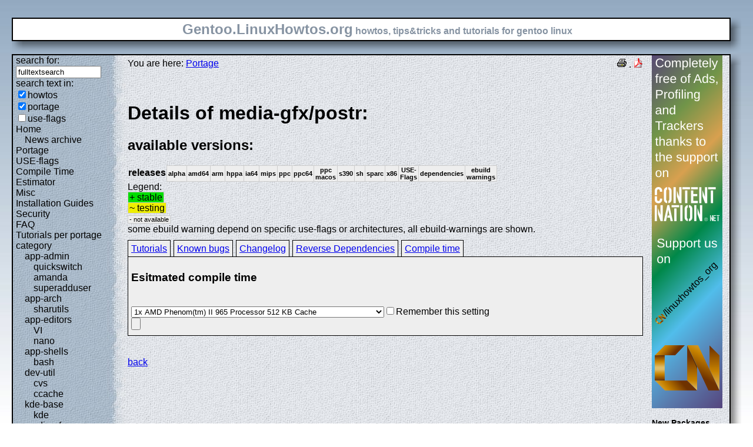

--- FILE ---
content_type: text/html; charset=UTF-8
request_url: https://gentoo.linuxhowtos.org/portage/media-gfx/postr?show=compiletime
body_size: 9554
content:
<?xml version="1.0" encoding="UTF-8"?><!DOCTYPE html    PUBLIC "-//W3C//DTD XHTML 1.1//EN"
        "http://www.w3.org/TR/xhtml11/DTD/xhtml11.dtd">
<html xmlns="http://www.w3.org/1999/xhtml" xml:lang="en">
<head>  <meta http-equiv="content-language" content="en" />  <meta name="language" content="english, en" />  <meta name="generator" content="LeopardCMS Content Management System (www.LeopardCMS.com)" />  <meta name="robots" content="index,follow" />  <meta name="revisit-after" content="7 days" />  <link rel="alternate" type="application/rss+xml" title="RSS-Newsfeed" href="//gentoo.linuxhowtos.org/news.rss" />
  <link rel="alternate" type="application/rdf+xml" title="RDF-Newsfeed" href="//gentoo.linuxhowtos.org/news.rdf" />
  <link rel="alternate" type="application/atom+xml" title="Atom-Newsfeed" href="//gentoo.linuxhowtos.org/news.xml" />
  <title>Gentoo Linux Howtos: Portage -&gt; Browse Portage</title>  <style type="text/css" title="normalStyle">  @import "/css/blue.css";  @import "/css/nonie.css";      /*.shadb { width:100%; }*/      .firefox { position:absolute; right:45px; top:6px; z-index:10;}    .invisible { display:none; }  .sep { display:none; }  .portageavail { width:1%; border-collapse:collapse;}  .portageavail td,.portageavail th { text-align:center;}  .na,.hide,.hide2 { background-color:#EEE; font-size:70%;}  .in { background-color:#EE0; }  .st { background-color:#0D0; }  .na, .in,.st,.hide,.hide2 {border:1px solid #CCC; padding-left:2px; padding-right:2px;}  #otherlhto { font-size:0.8em; }  .content textarea { width:90%;}  .tiny { display:none; }  #portsel { margin-top:15px; }  #portsel .n { display:inline;padding:5px;margin-right:5px; border:1px solid #000; background-color:#EEE; border-bottom:0px; height:20px;}  #portageinfo {border:1px solid #000; margin-top:4px; background-color:#EEE; padding-bottom:10px; padding:5px;}/*  .bugzilla td ,.bugzilla th { border-left:0px; }*/  </style>    <script type="text/javascript" src="https://static.linuxhowtos.org/js/resize.js"></script>
  </head><body>  <div><img src="/data/bluefade2.jpg" alt="" id="background"/></div>  <div class="invisible"><a href="#contentlink" title="jump to the content">jump to the content</a></div>  <div id="main">    <div class="inner">      <table summary="logo elements">        <tr><td class="bd" id="logo" colspan="2" rowspan="2"><span id="logotext">Gentoo.LinuxHowtos.org</span> howtos, tips&amp;tricks and tutorials for gentoo linux</td><td class="shadt"><img src="/data/shadow-tr.png" alt="" /></td></tr>        <tr><td class="shadr"><img src="/data/blank.gif" width="18" height="1" alt="" /></td></tr>        <tr><td class="shadl"><img src="/data/shadow-bl.png" width="18" alt=""/></td><td class="shadb"><img src="/data/blank.gif" height="18" alt="" /></td><td class="shadimg"><img src="/data/border-rb.png" height="18" width="18" alt="" /></td></tr></table>    </div>    <div class="inner">      <table summary="main layout table">        <tr>	  <td class="bd" id="mc" colspan="2" rowspan="2">	  <table summary="content">	  <tr><td id="leftcontent">	  <div class="tiny">from small one page howto to huge articles all in one place</div>	      <form method="post" action="/search/"><div><input type="hidden" name="content" value="-99" />
<label for="fulltextsearch">search for: <br /></label><input type="text" name="query" id="fulltextsearch" size="16" value="fulltextsearch" />
<br />search text in:<br />
<input type="checkbox" id="searchtype1" name="searchtype1" checked="checked" /><label for="searchtype1">howtos</label><br /><input type="checkbox" id="searchtype2" name="searchtype2" checked="checked" /><label for="searchtype2">portage</label><br /><input type="checkbox" id="searchtype3" name="searchtype3" /><label for="searchtype3">use-flags</label></div></form>
              <ul id="menu"><li><a href="/Home/" >Home</a><ul id="smenu1t1"><li><a href="/Newsarchive/" >News archive</a></li></ul></li><li><a href="/portage/" >Portage</a></li><li><a href="/useflags/" >USE-flags</a></li><li><a href="/compiletimeestimator/" >Compile Time Estimator</a></li><li><a href="/Misc/" >Misc</a></li><li><a href="/Installation Guides/" >Installation Guides</a></li><li><a href="/Security/" >Security</a></li><li><a href="/faq/" >FAQ</a></li><li><a href="/Tutorials per portage category/" >Tutorials per portage category</a><ul id="smenu1t10"><li><a href="/app-admin/" >app-admin</a><ul id="smenu2t11"><li><a href="/quickswitch/" >quickswitch</a></li><li><a href="/amanda/" >amanda</a></li><li><a href="/superadduser/" >superadduser</a></li></ul></li><li><a href="/app-arch/" >app-arch</a><ul id="smenu2t15"><li><a href="/sharutils/" >sharutils</a></li></ul></li><li><a href="/app-editors/" >app-editors</a><ul id="smenu2t17"><li><a href="/VI/" >VI</a></li><li><a href="/nano/" >nano</a></li></ul></li><li><a href="/app-shells/" >app-shells</a><ul id="smenu2t20"><li><a href="/bash/" >bash</a></li></ul></li><li><a href="/devutil/" >dev-util</a><ul id="smenu2t22"><li><a href="/cvs/" >cvs</a></li><li><a href="/ccache/" >ccache</a></li></ul></li><li><a href="/kde-base/" >kde-base</a><ul id="smenu2t25"><li><a href="/kde/" >kde</a></li></ul></li><li><a href="/media-gfx/" >media-gfx</a><ul id="smenu2t27"><li><a href="/gimp/" >gimp</a></li></ul></li><li><a href="/net-fs/" >net-fs</a><ul id="smenu2t29"><li><a href="/samba/" >samba</a></li></ul></li><li><a href="/net-misc/" >net-misc</a><ul id="smenu2t31"><li><a href="/openssh/" >openssh</a></li><li><a href="/ntp/" >ntp</a></li><li><a href="/unison/" >unison</a></li><li><a href="/openvpn/" >openvpn</a></li></ul></li><li><a href="/sys-devel/" >sys-devel</a><ul id="smenu2t36"><li><a href="/make/" >make</a></li></ul></li></ul></li><li><a href="/Links/" >Links</a></li><li><a href="/TipsTricks/" >Tips&amp;Tricks</a></li><li><a href="/Help out/" >Help out</a></li><li><a href="/Sitemap/" >Sitemap</a></li><li><a href="/imprint/" >imprint</a></li></ul>              <br /><br />	      <div id="otherlhto">                Other .linuxhowtos.org sites:                <a href="//www.linuxhowtos.org">www.linuxhowtos.org</a><br />
                <a href="//toolsntoys.linuxhowtos.org">toolsntoys.linuxhowtos.org</a><br />
              </div><br />              <br /><br />              Last additions:<br />              <div class="leftpopup"><a href="/kde/makexlisten.htm" tabindex="0">How to make X listen on port 6000</a><div><p>How to make X listen on port 6000</p><span>words:</span><p>34</p><span>views:</span><p>83001</p><span>userrating:</span><p>average rating: 1.2 (52 votes) (1=very good 6=terrible)</p></div></div><hr />May, 25th 2007:<div class="infopopup"><div><span>Words</span><p>496</p></div><a href="/Newsarchive/adblocker.htm" tabindex="1">why adblockers are bad</a></div><hr />April, 26th 2007:<div class="infopopup"><div><span>Words</span><p>77</p></div><a href="/Newsarchive/translation.htm" tabindex="2">Website translation planned</a></div><hr />Apr, 10th. 2007:<div class="infopopup"><div><span>Words</span><p>63</p></div><a href="/Newsarchive/genlop.htm" tabindex="3">Compile Time Estimator integrated into genlop</a></div><hr />            </td>	    <td class="content" id="content">              <!--messages-->              <div class="pdf"><a href="?print=107" title="Druckversion" tabindex="4"><img src="/data/printer.gif" width="16" height="16" alt="Druckversion" /></a>
 . <a href="/portage/browseportage.pdf" title="pdf version"><img src="/data/pdf.png" alt="pdf icon" /></a></div>              You are here: <a href="/portage/">Portage</a><br /><br />              <a id="contentlink" />              <div class="portage"><br /><h1>Details of media-gfx/postr:</h1>
<h2>available versions:</h2>
<table class="portageavail"><tr><th>releases</th><th class="na">alpha</th><th class="na">amd64</th><th class="na">arm</th><th class="na">hppa</th><th class="na">ia64</th><th class="na">mips</th><th class="na">ppc</th><th class="na">ppc64</th><th class="na">ppc macos</th><th class="na">s390</th><th class="na">sh</th><th class="na">sparc</th><th class="na">x86</th><th class="na">USE-Flags</th><th class="na">dependencies</th><th class="na">ebuild warnings</th></tr>
</table>Legend:<br /><span class="st">+ stable</span><br /><span class="in">~ testing</span><br /><span class="na">- not available</span><br />some ebuild warning depend on specific use-flags or architectures, all ebuild-warnings are shown.<br /><div id="portsel"><div class="n"><a href="/portage/media-gfx/postr?show=tutorials">Tutorials</a></div><div class="n"><a href="/portage/media-gfx/postr?show=knownbugs">Known bugs</a></div><div class="n"><a href="/portage/media-gfx/postr?show=changelog">Changelog</a></div><div class="n"><a href="/portage/media-gfx/postr?show=revdep">Reverse Dependencies</a></div><div class="n"><a href="/portage/media-gfx/postr?show=compiletime">Compile time</a></div><div id="portageinfo"><h3>Esitmated compile time</h3><br /><form action="/portage/media-gfx/postr" method="get"><div><input type="hidden" name="sessionid" value="43B0BD893EBB3262" /><input type="hidden" name="show" value="compiletime" /><input type="hidden" name="portagecat" value="media-gfx/postr" /><select name="cpuid"><option value="100">1x AMD Phenom(tm) II 965 Processor 512 KB Cache</option>
<option value="97">1x Intel(R) Core(TM) i5 CPU         750  @ 2.67GHz 8192 KB Cache</option>
<option value="80">1x Intel(R) Core(TM)2 Duo CPU     E6550  @ 2.33GHz 4096 KB Cache</option>
<option value="107">1x Intel(R) Core(TM) i5-2400 CPU @ 3.10GHz 6144 KB Cache</option>
<option value="55">1x Genuine Intel(R) CPU           T6600  @ 2.40GHz 4048 KB Cache</option>
<option value="70">1x Intel(R) Core(TM)2 Quad CPU    Q6600  @ 2.40GH  4096 KB Cache</option>
<option value="87">2x Intel(R) Core(TM)2 Duo CPU     T9500  @ 2.60GHz 6144 KB Cache</option>
<option value="106">1x AMD Athlon(tm) II X3 450 Processor 512 KB Cache</option>
<option value="111">1x AMD Ryzen 7 1700X Eight-Core Processor 512KB Cache</option>
<option value="81">1x AMD Athlon(tm) 64 X2 Dual Core Processor 5000+ 512 KB Cache</option>
<option value="86">1x AMD Phenom(tm) 9550 Quad-Core Processor 512KB Cache</option>
<option value="89">1x AMD Phenom(tm) 9850 Quad-Core Processor 512KB Cache</option>
<option value="8">1x Intel(R) Core(TM)2 CPU         T7600  @ 2.33GHz 4096 KB Cache</option>
<option value="59">1x Intel(R) Core(TM)2 CPU         T6700  @ 2.66GHz 4096 KB Cache</option>
<option value="15">2x Intel(R) Xeon(R) CPU            5140  @ 2.33GHz 4096 KB Cache</option>
<option value="92">2x Intel(R) Core(TM)2 Duo CPU     T8300  @ 2.40GHz 3072 KB Cache</option>
<option value="102">1x Intel(R) Xeon(R) CPU           E5530  @ 2.40GHz 8192 KB Cache</option>
<option value="66">1x AMD Athlon(tm) 64 X2 Dual Core Processor 6000+ 1024 KB Cache</option>
<option value="83">1x Intel(R) Pentium(R) Dual  CPU  T2330  @ 1.60GHz 1024 KB Cache</option>
<option value="53">1x Intel(R) Pentium(R) 4 CPU 3.00GHz 512 KB Cache</option>
<option value="63">1x Intel(R) Core(TM)2 CPU          6600  @ 2.40GHz 4048 KB Cache</option>
<option value="71">1x AMD Athlon(tm) 64 X2 Dual Core Processor TK-53 256 KB Cache</option>
<option value="103">1x AMD Athlon(tm) 64 X2 Dual Core Processor 5200+ 1024 KB Cache</option>
<option value="3">2x Intel(R) Xeon(TM) CPU 3.20GHz 2048 KB Cache</option>
<option value="49">1x Genuine Intel(R) CPU           T2050  @ 1.60GHz 2048 KB Cache</option>
<option value="68">1x Intel(R) Core(TM)2 CPU         T7700  @ 2.40GHz 4096 KB Cache</option>
<option value="77">1x Intel(R) Core(TM)2 Quad CPU           @ 2.40GHz  4096 KB Cache</option>
<option value="104">1x Pentium(R) Dual-Core  CPU      E6500  @ 2.93GHz 2048 KB Cache</option>
<option value="30">1x Intel(R) Pentium(R) M processor 2.00GHz 2048KB Cache</option>
<option value="33">1x Intel(R) Core(TM)2 CPU          6300  @ 1.86GHz 2048 KB Cache</option>
<option value="48">1x Genuine Intel(R) CPU           T2500  @ 2.00GHz 2048 KB Cache</option>
<option value="42">1x AMD Athlon(tm) 64 X2 Dual Core Processor 4400+ 1024 KB Cache</option>
<option value="113">1x Intel(R) Core(TM) i7-6700K CPU @ 4.00GHz 8192 KB Cache</option>
<option value="74">1x Intel(R) Core(TM)2 Duo CPU     T7100  @ 1.80GHz 2048 KB Cache</option>
<option value="61">1x Intel(R) Pentium(R) D  CPU 2.66GHz 1024 KB Cache</option>
<option value="58">1x AMD Turion(tm) 64 X2 Mobile Technology TL-50 256KB Cache</option>
<option value="101">1x Intel(R) Pentium(R) Dual  CPU  E2140  @ 1.60GHz 1024 KB Cache</option>
<option value="2">1x Intel(R) Xeon(TM) CPU 3.20GHz 2048 KB Cache</option>
<option value="39">1x AMD Athlon(tm) 64 X2 Dual Core Processor 4200+ 512 KB Cache</option>
<option value="76">1x Intel(R) Pentium(R) M processor 2.13GHz 4096 KB Cache</option>
<option value="82">1x Intel(R) Core(TM)2 CPU          T7300  @ 2.00GHz 4096 KB Cache</option>
<option value="65">1x Intel(R) Pentium(R) 4 CPU 2.60GHz 512 KB Cache</option>
<option value="78">1x Intel(R) Pentium(R) 4 CPU 2.93GH 1024 KB Cache</option>
<option value="18">1x AMD Athlon(tm) 64 Processor 3700+ 1024 KB Cache</option>
<option value="73">1x Intel(R) Core(TM)2 CPU          6600  @ 2.40GHz 4096 KB Cache</option>
<option value="51">1x Intel(R) Pentium(R) 4 CPU 3.20GHz 1024 KB Cache</option>
<option value="94">2x Intel(R) Xeon(TM) CPU 3.60GHz 1024 KB Cache</option>
<option value="34">1x Genuine Intel(R) CPU           T2250  @ 1.73GHz 2048 KB Cache</option>
<option value="60">1x Intel(R) Pentium(R) 4 CPU 2.80GHz 1024 KB Cache</option>
<option value="67">1x Intel(R) Core(TM)2 CPU         T7200  @ 2.00GHz 4096 KB Cache</option>
<option value="28">1x AMD Athlon(tm) 64 X2 Dual Core Processor 3800+ 512 KB Cache</option>
<option value="69">1x Intel(R) Pentium(R) 4 CPU 3.20GHz 2048 KB Cache</option>
<option value="112">1x Intel(R) Core(TM) i7-8700K CPU @ 3.70GHz 12288 KB Cache</option>
<option value="46">1x Genuine Intel(R) CPU           T2300  @ 1.66GHz 2048 KB Cache</option>
<option value="13">1x AMD Athlon(tm) 64 Processor 3000+ 512 KB Cache</option>
<option value="20">1x Intel(R) Core(TM)2 CPU          T6300  @ 1.86GHz 2048 KB Cache</option>
<option value="75">1x AMD Sempron(tm) Processor 3300+ 128KB Cache</option>
<option value="109">1x Intel(R) Core(TM)2 Duo CPU     P8600  @ 2.40GHz 3072 KB Cache</option>
<option value="31">1x AMD Athlon(tm) 64 X2 Dual Core Processor 4600+ 512 KB Cache</option>
<option value="37">1x AMD Sempron(tm) Processor 2800+ 256KB Cache</option>
<option value="25">1x AMD Athlon(tm) 64 Processor 3500 512 KB Cache</option>
<option value="35">1x Intel(R) Pentium(R) 4 CPU 2.40GHz 512 KB Cache</option>
<option value="32">1x AMD Athlon(tm) 64 Processor 3200+ 512 KB Cache</option>
<option value="79">1x Intel(R) Celeron(R) M processor          220  @ 1.20GHz 512KB Cache</option>
<option value="95">1x Genuine Intel(R) CPU           T2400  @ 1.83GHz 2048 KB Cache</option>
<option value="14">2x AMD Athlon(tm) MP 1800+ 256 KB Cache</option>
<option value="62">1x AMD Athlon(tm) XP 2800+ 512 KB Cache</option>
<option value="21">1x Intel(R) Pentium(R) M processor 1.50GHz 1024 KB Cache</option>
<option value="44">1x Intel(R) Pentium(R) M processor 1.86GHz 2048 KB Cache</option>
<option value="26">1x AMD Opteron(tm) Processor 240 1024 KB Cache</option>
<option value="41">2x AMD Athlon(tm) MP 2400+ 256 KB Cache</option>
<option value="4">1x Athlon XP 2500+</option>
<option value="114">1x Intel(R) Core(TM) i5-6440HQ CPU @ 2.60GHz 6144 KB Cache</option>
<option value="24">1x AMD Opteron(tm) Processor 144 1024 KB Cache</option>
<option value="108">1x Pentium(R) Dual-Core CPU       T4200  @ 2.00GHz 1024 KB Cache</option>
<option value="23">1x Intel(R) Pentium(R) M processor 1.60GHz 1024 KB Cache</option>
<option value="7">1x Intel(R) Pentium(R) 4 CPU 3.20GHz 512 KB Cache</option>
<option value="99">1x AMD Sempron(tm) Processor 2800+ 128 KB Cache</option>
<option value="98">1x Intel(R) Pentium(R) 4 CPU 2.60GHz 512 KB Cache</option>
<option value="40">1x AMD Athlon(tm) XP 1700 512 KB Cache</option>
<option value="45">1x Intel(R) Pentium(R) M processor 1.73GHz 2048 KB Cache</option>
<option value="12">1x mobile AMD Athlon(tm) XP2400+ 512 KB Cache</option>
<option value="88">1x AMD Athlon(tm) 64 Processor 3400+ 512 KB Cache</option>
<option value="91">1x Intel(R) Celeron(R) M processor          900MHz 512 KB Cache</option>
<option value="1">1x Intel(R) Pentium(R) 4 CPU 2.80GHz 512 KB Cache</option>
<option value="110">1x Intel(R) Core(TM) i7-3770K CPU @ 3.50GHz 8192 KB Cache</option>
<option value="38">1x Intel(R) Pentium(R) M processor 1.60GHz 2048 KB Cache</option>
<option value="50">1x Athlon(TM) XP 2500+</option>
<option value="72">1x Intel(R) Celeron(R) CPU 2.00GHz 128KB Cache</option>
<option value="54">1x Intel(R) Pentium(R) 4 CPU 1.70GHz 256 KB Cache</option>
<option value="11">1x Intel(R) Pentium(R) 4 CPU 2.66GHz 512 KB Cache</option>
<option value="84">1x Intel(R) Pentium(R) 4 CPU 3.00GHz 1024 KB Cache</option>
<option value="29">1x AMD Athlon(tm) XP 1800+ 256KB Cache</option>
<option value="16">1x Intel(R) Pentium(R) M processor 1.60GHz 4096 KB Cache</option>
<option value="85">1x Intel(R) Pentium(R) M processor 1.70GHz 2048 KB Cache</option>
<option value="90">1x AMD Sempron(tm) Processor 3000+ 128KB Cache</option>
<option value="52">1x AMD Athlon(tm) Processor 256KB Cache</option>
<option value="27">1x AMD Duron(tm) processor 64 KB Cache</option>
<option value="57">1x AMD Turion(tm) 64 X2 Mobile Technology TL-50 256KB Cache</option>
<option value="93">1x 7447A, altivec supported 1333MHz 512 KB Cache</option>
<option value="22">1x Pentium III (Coppermine) 256 KB Cache</option>
<option value="19">1x VIA Esther processor 1200MHz 128 KB Cache</option>
<option value="43">1x Intel(R) Pentium(R) M processor 1400MHz 1024 KB Cache</option>
<option value="64">1x AMD Turion(tm) 64 X2 Mobile Technology TL-50 256KB Cache</option>
<option value="56">1x Intel(R) Celeron(R) M processor         1.50GHz 1024KB Cache</option>
<option value="5">2x Pentium II (Deschutes) 512 KB Cache</option>
<option value="36">1x AMD Athlon(tm) Processor 256 KB Cache</option>
<option value="10">1x Pentium III (Coppermine) 497.925 MHz 512 KB Cache</option>
<option value="105">1x Intel(R) Atom(TM) CPU N270   @ 1.60GHz 512 KB Cache</option>
<option value="17">1x Pentium III (Katmai) 512 KB Cache</option>
<option value="9">1x Pentium II (Deschutes) 333.378 MHz 512 KB Cache</option>
<option value="47">1x Pentium II (Deschutes) 512 KB Cache</option>
<option value="6">1x Pentium II (Klamath) 512 KB Cache</option>
</select><input type="checkbox" name="remember" />Remember this setting<br /><input type="submit" /></div></form></div></div><br /><br /></div><a href="/portage/">back</a>              <br /><br /><br /><br />	    </td>	    <td id="rightcontent">                                                                                                  <a href="https://www.contentnation.net/linuxhowtos_org"><img src="/images/cn.png" width="120" height="600" alt="Support us on Content Nation" /></a>
<!--	      <div class="otherads">Other free services</div>              <div class="adbox"><a href="http://tourl.org">toURL.org</a><br />Shorten long<br />URLs to short<br />links like<br />http://tourl.org/2<br />
              <span class="blink"><a href="http://tourl.org">tourl.org</a></span><br /></div>
	      <div class="sep">.</div>              <div class="adbox"><a href="http://www.reversednslookup.org">Reverse DNS lookup</a><br />Find out which hostname(s)<br />resolve to a<br />given IP or other hostnames for the server<br />
              <span class="blink"><a href="http://www.reversednslookup.org">www.reversednslookup.org</a></span><br /></div>-->
	      <h3>New Packages</h3>	      - as <a href="/ebuilds.rdf" title="rdf newsfeed"><img src="/data/rdf.png" alt="rdf newsfeed" /></a><br />              - as <a href="/ebuilds.rss" title="rss newsfeed"><img src="/data/rss.png" alt="rss newsfeed" /></a><br />              - as <a href="/ebuilds.xml" title="Atom newsfeed"><img src="/data/atom.png" alt="Atom newsfeed" /></a><br />	      <strong>2026-01-29</strong><br />
<div class="portagepopup"><a href="/portage/app-text/aspell">aspell - 0.60.8.2</a><div><span>Ebuild name:</span><p>app-text/aspell-0.60.8.2</p><span>Description</span><p>Free and Open Source spell checker designed to replace Ispell</p><span>Added to portage</span><p>2026-01-29</p></div></div>
<div class="portagepopup"><a href="/portage/net-dns/avahi">avahi - 0.9_rc3</a><div><span>Ebuild name:</span><p>net-dns/avahi-0.9_rc3</p><span>Description</span><p>System which facilitates service discovery on a local network</p><span>Added to portage</span><p>2026-01-29</p></div></div>
<div class="portagepopup"><a href="/portage/app-backup/bareos">bareos - 25.0.1</a><div><span>Ebuild name:</span><p>app-backup/bareos-25.0.1</p><span>Description</span><p>Featureful client/server network backup suite</p><span>Added to portage</span><p>2026-01-29</p></div></div>
<div class="portagepopup"><a href="/portage/dev-python/bareos">bareos - 25.0.1</a><div><span>Ebuild name:</span><p>dev-python/bareos-25.0.1</p><span>Description</span><p>python bindings for bareos network backup suite</p><span>Added to portage</span><p>2026-01-29</p></div></div>
<div class="portagepopup"><a href="/portage/games-server/bedrock-server">bedrock-server - 1.21.132.3</a><div><span>Ebuild name:</span><p>games-server/bedrock-server-1.21.132.3</p><span>Description</span><p>The official bedrock (non-java) based server for the sandbox</p><span>Added to portage</span><p>2026-01-29</p></div></div>
<div class="portagepopup"><a href="/portage/app-backup/borgmatic">borgmatic - 2.1.1</a><div><span>Ebuild name:</span><p>app-backup/borgmatic-2.1.1</p><span>Description</span><p>Automatically create, prune and verify backups with borgbackup</p><span>Added to portage</span><p>2026-01-29</p></div></div>
<div class="portagepopup"><a href="/portage/dev-python/confuse">confuse - 2.2.0</a><div><span>Ebuild name:</span><p>dev-python/confuse-2.2.0</p><span>Description</span><p>Confuse is a configuration library for Python that uses YAML</p><span>Added to portage</span><p>2026-01-29</p></div></div>
<div class="portagepopup"><a href="/portage/x11-misc/dunst">dunst - 1.13.1</a><div><span>Ebuild name:</span><p>x11-misc/dunst-1.13.1</p><span>Description</span><p>Lightweight replacement for common notification daemons</p><span>Added to portage</span><p>2026-01-29</p></div></div>
<div class="portagepopup"><a href="/portage/games-sports/dustrac">dustrac - 2.2.0</a><div><span>Ebuild name:</span><p>games-sports/dustrac-2.2.0</p><span>Description</span><p>Tile-based, cross-platform 2D racing game</p><span>Added to portage</span><p>2026-01-29</p></div></div>
<div class="portagepopup"><a href="/portage/app-emulation/faudio">faudio - 26.01</a><div><span>Ebuild name:</span><p>app-emulation/faudio-26.01</p><span>Description</span><p>Accuracy-focused XAudio reimplementation for open platforms</p><span>Added to portage</span><p>2026-01-29</p></div></div>
<div class="portagepopup"><a href="/portage/www-client/firefox">firefox - 147.0.2</a><div><span>Ebuild name:</span><p>www-client/firefox-147.0.2</p><span>Description</span><p>Firefox Web Browser</p><span>Added to portage</span><p>2026-01-29</p></div></div>
<div class="portagepopup"><a href="/portage/dev-python/hypothesis">hypothesis - 6.151.3</a><div><span>Ebuild name:</span><p>dev-python/hypothesis-6.151.3</p><span>Description</span><p>A library for property based testing</p><span>Added to portage</span><p>2026-01-29</p></div></div>
<div class="portagepopup"><a href="/portage/dev-libs/intel-vc-intrinsics">intel-vc-intrinsics - 0.24.3</a><div><span>Ebuild name:</span><p>dev-libs/intel-vc-intrinsics-0.24.3</p><span>Description</span><p>A set of new intrinsics on top of core LLVM IR instructions</p><span>Added to portage</span><p>2026-01-29</p></div></div>
<div class="portagepopup"><a href="/portage/dev-java/openjdk-bin">openjdk-bin - 21.0.10_p7</a><div><span>Ebuild name:</span><p>dev-java/openjdk-bin-21.0.10_p7</p><span>Description</span><p>Prebuilt Java JDK binaries provided by Eclipse Temurin</p><span>Added to portage</span><p>2026-01-29</p></div></div>
<div class="portagepopup"><a href="/portage/dev-java/openjdk-bin">openjdk-bin - 26_beta32</a><div><span>Ebuild name:</span><p>dev-java/openjdk-bin-26_beta32</p><span>Description</span><p>Prebuilt Java JDK binaries provided by Eclipse Temurin</p><span>Added to portage</span><p>2026-01-29</p></div></div>
<div class="portagepopup"><a href="/portage/dev-java/openjdk-bin">openjdk-bin - 27_alpha6</a><div><span>Ebuild name:</span><p>dev-java/openjdk-bin-27_alpha6</p><span>Description</span><p>Prebuilt Java JDK binaries provided by Eclipse Temurin</p><span>Added to portage</span><p>2026-01-29</p></div></div>
<div class="portagepopup"><a href="/portage/games-simulation/openrct2">openrct2 - 0.4.30</a><div><span>Ebuild name:</span><p>games-simulation/openrct2-0.4.30</p><span>Description</span><p>An open source re-implementation of Chris Sawyer's RollerCoaster T</p><span>Added to portage</span><p>2026-01-29</p></div></div>
<div class="portagepopup"><a href="/portage/app-emacs/osm">osm - 2.2</a><div><span>Ebuild name:</span><p>app-emacs/osm-2.2</p><span>Description</span><p>OpenStreetMap tile-based viewer for GNU Emacs</p><span>Added to portage</span><p>2026-01-29</p></div></div>
<div class="portagepopup"><a href="/portage/app-emacs/osm">osm - 9999</a><div><span>Ebuild name:</span><p>app-emacs/osm-9999</p><span>Description</span><p>OpenStreetMap tile-based viewer for GNU Emacs</p><span>Added to portage</span><p>2026-01-29</p></div></div>
<div class="portagepopup"><a href="/portage/media-sound/picard">picard - 3.0.0_alpha1</a><div><span>Ebuild name:</span><p>media-sound/picard-3.0.0_alpha1</p><span>Description</span><p>Cross-platform music tagger</p><span>Added to portage</span><p>2026-01-29</p></div></div>
<div class="portagepopup"><a href="/portage/sys-apps/qdirstat">qdirstat - 2.0</a><div><span>Ebuild name:</span><p>sys-apps/qdirstat-2.0</p><span>Description</span><p>Qt-based directory statistics</p><span>Added to portage</span><p>2026-01-29</p></div></div>
<div class="portagepopup"><a href="/portage/app-benchmarks/stress-ng">stress-ng - 0.20.00</a><div><span>Ebuild name:</span><p>app-benchmarks/stress-ng-0.20.00</p><span>Description</span><p>Stress test for a computer system with various selectable ways</p><span>Added to portage</span><p>2026-01-29</p></div></div>
<div class="portagepopup"><a href="/portage/app-misc/tmuxp">tmuxp - 1.64.0</a><div><span>Ebuild name:</span><p>app-misc/tmuxp-1.64.0</p><span>Description</span><p>tmux session manager. built on libtmux</p><span>Added to portage</span><p>2026-01-29</p></div></div>
<div class="portagepopup"><a href="/portage/www-servers/tomcat">tomcat - 10.1.52</a><div><span>Ebuild name:</span><p>www-servers/tomcat-10.1.52</p><span>Description</span><p>Tomcat Servlet-6.0/JSP-3.1/EL-5.0/WebSocket-2.1/JASPIC-3.0 Container</p><span>Added to portage</span><p>2026-01-29</p></div></div>
<div class="portagepopup"><a href="/portage/net-analyzer/ttl">ttl - 0.15.2</a><div><span>Ebuild name:</span><p>net-analyzer/ttl-0.15.2</p><span>Description</span><p>Modern traceroute/mtr-style TUI with hop stats and optional ASN/geo enrichm</p><span>Added to portage</span><p>2026-01-29</p></div></div>
<div class="portagepopup"><a href="/portage/dev-python/xarray">xarray - 2026.1.0</a><div><span>Ebuild name:</span><p>dev-python/xarray-2026.1.0</p><span>Description</span><p>N-D labeled arrays and datasets in Python</p><span>Added to portage</span><p>2026-01-29</p></div></div>
<strong>2026-01-28</strong><br />
<div class="portagepopup"><a href="/portage/dev-ruby/actioncable">actioncable - 8.1.2</a><div><span>Ebuild name:</span><p>dev-ruby/actioncable-8.1.2</p><span>Description</span><p>Integrated WebSockets for Rails</p><span>Added to portage</span><p>2026-01-28</p></div></div>
<div class="portagepopup"><a href="/portage/dev-ruby/actionmailbox">actionmailbox - 8.1.2</a><div><span>Ebuild name:</span><p>dev-ruby/actionmailbox-8.1.2</p><span>Description</span><p>Framework for designing email-service layers</p><span>Added to portage</span><p>2026-01-28</p></div></div>
<div class="portagepopup"><a href="/portage/dev-ruby/actionmailer">actionmailer - 8.1.2</a><div><span>Ebuild name:</span><p>dev-ruby/actionmailer-8.1.2</p><span>Description</span><p>Framework for designing email-service layers</p><span>Added to portage</span><p>2026-01-28</p></div></div>
<div class="portagepopup"><a href="/portage/dev-ruby/actiontext">actiontext - 8.1.2</a><div><span>Ebuild name:</span><p>dev-ruby/actiontext-8.1.2</p><span>Description</span><p>Edit and display rich text in Rails applications</p><span>Added to portage</span><p>2026-01-28</p></div></div>
<div class="portagepopup"><a href="/portage/dev-ruby/activestorage">activestorage - 8.1.2</a><div><span>Ebuild name:</span><p>dev-ruby/activestorage-8.1.2</p><span>Description</span><p>Attach cloud and local files in Rails applications</p><span>Added to portage</span><p>2026-01-28</p></div></div>
<div class="portagepopup"><a href="/portage/app-admin/awscli">awscli - 1.44.26</a><div><span>Ebuild name:</span><p>app-admin/awscli-1.44.26</p><span>Description</span><p>Universal Command Line Environment for AWS</p><span>Added to portage</span><p>2026-01-28</p></div></div>
<div class="portagepopup"><a href="/portage/net-p2p/biglybt">biglybt - 4.0.0.0</a><div><span>Ebuild name:</span><p>net-p2p/biglybt-4.0.0.0</p><span>Description</span><p>Feature-filled Bittorrent client based on Azureus</p><span>Added to portage</span><p>2026-01-28</p></div></div>
<div class="portagepopup"><a href="/portage/dev-python/boto3">boto3 - 1.42.36</a><div><span>Ebuild name:</span><p>dev-python/boto3-1.42.36</p><span>Description</span><p>The AWS SDK for Python</p><span>Added to portage</span><p>2026-01-28</p></div></div>
<div class="portagepopup"><a href="/portage/dev-python/botocore">botocore - 1.42.36</a><div><span>Ebuild name:</span><p>dev-python/botocore-1.42.36</p><span>Description</span><p>Low-level, data-driven core of boto 3</p><span>Added to portage</span><p>2026-01-28</p></div></div>
<div class="portagepopup"><a href="/portage/dev-python/cachetools">cachetools - 6.2.6</a><div><span>Ebuild name:</span><p>dev-python/cachetools-6.2.6</p><span>Description</span><p>Extensible memoizing collections and decorators</p><span>Added to portage</span><p>2026-01-28</p></div></div>
<div class="portagepopup"><a href="/portage/sci-ml/caffe2">caffe2 - 2.10.0-r1</a><div><span>Ebuild name:</span><p>sci-ml/caffe2-2.10.0-r1</p><span>Description</span><p>A deep learning framework</p><span>Added to portage</span><p>2026-01-28</p></div></div>
<div class="portagepopup"><a href="/portage/dev-util/claude-code">claude-code - 2.1.20-r1</a><div><span>Ebuild name:</span><p>dev-util/claude-code-2.1.20-r1</p><span>Description</span><p>Claude Code - an agentic coding tool by Anthropic</p><span>Added to portage</span><p>2026-01-28</p></div></div>
<div class="portagepopup"><a href="/portage/dev-python/cmd2">cmd2 - 3.1.2</a><div><span>Ebuild name:</span><p>dev-python/cmd2-3.1.2</p><span>Description</span><p>Extra features for standard library's cmd module</p><span>Added to portage</span><p>2026-01-28</p></div></div>
<div class="portagepopup"><a href="/portage/dev-java/commons-text">commons-text - 1.15.0</a><div><span>Ebuild name:</span><p>dev-java/commons-text-1.15.0</p><span>Description</span><p>Apache Commons Text is a library focused on algorithms working on stri</p><span>Added to portage</span><p>2026-01-28</p></div></div>
<div class="portagepopup"><a href="/portage/dev-python/cryptography">cryptography - 46.0.4</a><div><span>Ebuild name:</span><p>dev-python/cryptography-46.0.4</p><span>Description</span><p>Library providing cryptographic recipes and primitives</p><span>Added to portage</span><p>2026-01-28</p></div></div>
<div class="portagepopup"><a href="/portage/app-text/feathernotes">feathernotes - 1.4.0</a><div><span>Ebuild name:</span><p>app-text/feathernotes-1.4.0</p><span>Description</span><p>Lightweight Qt Notes-Manager for Linux</p><span>Added to portage</span><p>2026-01-28</p></div></div>
<div class="portagepopup"><a href="/portage/www-client/firefox-bin">firefox-bin - 147.0.2</a><div><span>Ebuild name:</span><p>www-client/firefox-bin-147.0.2</p><span>Description</span><p>Firefox Web Browser</p><span>Added to portage</span><p>2026-01-28</p></div></div>
<div class="portagepopup"><a href="/portage/app-crypt/freepg">freepg - 2.5.17</a><div><span>Ebuild name:</span><p>app-crypt/freepg-2.5.17</p><span>Description</span><p>Cross-distro GnuPG fork focused on OpenPGP compliance</p><span>Added to portage</span><p>2026-01-28</p></div></div>
<div class="portagepopup"><a href="/portage/app-misc/freewvs">freewvs - 0.1.5</a><div><span>Ebuild name:</span><p>app-misc/freewvs-0.1.5</p><span>Description</span><p>Scans filesystem for known vulnerable web applications</p><span>Added to portage</span><p>2026-01-28</p></div></div>
<div class="portagepopup"><a href="/portage/media-video/haruna">haruna - 1.7.1</a><div><span>Ebuild name:</span><p>media-video/haruna-1.7.1</p><span>Description</span><p>Video player built with Qt/QML and libmpv</p><span>Added to portage</span><p>2026-01-28</p></div></div>
<div class="portagepopup"><a href="/portage/sys-apps/intune-portal">intune-portal - 1.2511.11</a><div><span>Ebuild name:</span><p>sys-apps/intune-portal-1.2511.11</p><span>Description</span><p>Microsoft Intune Company Portal to access a corporate environment</p><span>Added to portage</span><p>2026-01-28</p></div></div>
<div class="portagepopup"><a href="/portage/sys-libs/libnbd">libnbd - 1.24.0-r1</a><div><span>Ebuild name:</span><p>sys-libs/libnbd-1.24.0-r1</p><span>Description</span><p>NBD client library in userspace</p><span>Added to portage</span><p>2026-01-28</p></div></div>
<div class="portagepopup"><a href="/portage/sys-auth/libnss-mysql">libnss-mysql - 1.7.1-r1</a><div><span>Ebuild name:</span><p>sys-auth/libnss-mysql-1.7.1-r1</p><span>Description</span><p>NSS MySQL Library</p><span>Added to portage</span><p>2026-01-28</p></div></div>
<div class="portagepopup"><a href="/portage/dev-vcs/mergiraf">mergiraf - 0.16.3</a><div><span>Ebuild name:</span><p>dev-vcs/mergiraf-0.16.3</p><span>Description</span><p>Syntax-aware git merge driver</p><span>Added to portage</span><p>2026-01-28</p></div></div>
<div class="portagepopup"><a href="/portage/dev-db/mongodb-compass-bin">mongodb-compass-bin - 1.49.1</a><div><span>Ebuild name:</span><p>dev-db/mongodb-compass-bin-1.49.1</p><span>Description</span><p>GUI for MongoDB</p><span>Added to portage</span><p>2026-01-28</p></div></div>
<div class="portagepopup"><a href="/portage/kde-plasma/plasma-keyboard">plasma-keyboard - 6.5.91</a><div><span>Ebuild name:</span><p>kde-plasma/plasma-keyboard-6.5.91</p><span>Description</span><p>Virtual keyboard based on Qt Virtual Keyboard</p><span>Added to portage</span><p>2026-01-28</p></div></div>
<div class="portagepopup"><a href="/portage/dev-qt/qt-creator">qt-creator - 18.0.2</a><div><span>Ebuild name:</span><p>dev-qt/qt-creator-18.0.2</p><span>Description</span><p>Lightweight IDE for C++/QML development centering around Qt</p><span>Added to portage</span><p>2026-01-28</p></div></div>
<div class="portagepopup"><a href="/portage/dev-qt/qt-docs">qt-docs - 6.10.2_p202601261212</a><div><span>Ebuild name:</span><p>dev-qt/qt-docs-6.10.2_p202601261212</p><span>Description</span><p>Qt6 documentation and examples for Qt Creator and other tools</p><span>Added to portage</span><p>2026-01-28</p></div></div>
<div class="portagepopup"><a href="/portage/dev-qt/qt3d">qt3d - 6.10.2</a><div><span>Ebuild name:</span><p>dev-qt/qt3d-6.10.2</p><span>Description</span><p>3D rendering module for the Qt6 framework</p><span>Added to portage</span><p>2026-01-28</p></div></div>
<div class="portagepopup"><a href="/portage/dev-qt/qt5compat">qt5compat - 6.10.2</a><div><span>Ebuild name:</span><p>dev-qt/qt5compat-6.10.2</p><span>Description</span><p>Qt module containing the unsupported Qt 5 APIs</p><span>Added to portage</span><p>2026-01-28</p></div></div>
<div class="portagepopup"><a href="/portage/dev-qt/qtbase">qtbase - 6.10.2</a><div><span>Ebuild name:</span><p>dev-qt/qtbase-6.10.2</p><span>Description</span><p>Cross-platform application development framework</p><span>Added to portage</span><p>2026-01-28</p></div></div>
<div class="portagepopup"><a href="/portage/dev-qt/qtcharts">qtcharts - 6.10.2</a><div><span>Ebuild name:</span><p>dev-qt/qtcharts-6.10.2</p><span>Description</span><p>Chart component library for the Qt6 framework</p><span>Added to portage</span><p>2026-01-28</p></div></div>
<div class="portagepopup"><a href="/portage/dev-qt/qtconnectivity">qtconnectivity - 6.10.2</a><div><span>Ebuild name:</span><p>dev-qt/qtconnectivity-6.10.2</p><span>Description</span><p>Bluetooth and NFC support library for the Qt6 framework</p><span>Added to portage</span><p>2026-01-28</p></div></div>
<div class="portagepopup"><a href="/portage/dev-qt/qtdeclarative">qtdeclarative - 6.10.2</a><div><span>Ebuild name:</span><p>dev-qt/qtdeclarative-6.10.2</p><span>Description</span><p>Qt Declarative (Quick 2)</p><span>Added to portage</span><p>2026-01-28</p></div></div>
<div class="portagepopup"><a href="/portage/dev-qt/qtgraphs">qtgraphs - 6.10.2</a><div><span>Ebuild name:</span><p>dev-qt/qtgraphs-6.10.2</p><span>Description</span><p>Graphs component library for the Qt6 framework</p><span>Added to portage</span><p>2026-01-28</p></div></div>
<div class="portagepopup"><a href="/portage/dev-qt/qthttpserver">qthttpserver - 6.10.2</a><div><span>Ebuild name:</span><p>dev-qt/qthttpserver-6.10.2</p><span>Description</span><p>HTTP server functionality for the Qt6 framework</p><span>Added to portage</span><p>2026-01-28</p></div></div>
<div class="portagepopup"><a href="/portage/dev-qt/qtimageformats">qtimageformats - 6.10.2</a><div><span>Ebuild name:</span><p>dev-qt/qtimageformats-6.10.2</p><span>Description</span><p>Additional format plugins for the Qt image I/O system</p><span>Added to portage</span><p>2026-01-28</p></div></div>
<div class="portagepopup"><a href="/portage/dev-qt/qtlanguageserver">qtlanguageserver - 6.10.2</a><div><span>Ebuild name:</span><p>dev-qt/qtlanguageserver-6.10.2</p><span>Description</span><p>Implementation of the Language Server Protocol for Qt</p><span>Added to portage</span><p>2026-01-28</p></div></div>
<div class="portagepopup"><a href="/portage/dev-qt/qtlocation">qtlocation - 6.10.2</a><div><span>Ebuild name:</span><p>dev-qt/qtlocation-6.10.2</p><span>Description</span><p>Location (places, maps, navigation) library for the Qt6 framework</p><span>Added to portage</span><p>2026-01-28</p></div></div>
<div class="portagepopup"><a href="/portage/dev-qt/qtmultimedia">qtmultimedia - 6.10.2</a><div><span>Ebuild name:</span><p>dev-qt/qtmultimedia-6.10.2</p><span>Description</span><p>Multimedia (audio, video, radio, camera) library for the Qt6 framework</p><span>Added to portage</span><p>2026-01-28</p></div></div>
<div class="portagepopup"><a href="/portage/dev-qt/qtnetworkauth">qtnetworkauth - 6.10.2</a><div><span>Ebuild name:</span><p>dev-qt/qtnetworkauth-6.10.2</p><span>Description</span><p>Network authorization library for the Qt6 framework</p><span>Added to portage</span><p>2026-01-28</p></div></div>
<div class="portagepopup"><a href="/portage/dev-qt/qtpositioning">qtpositioning - 6.10.2</a><div><span>Ebuild name:</span><p>dev-qt/qtpositioning-6.10.2</p><span>Description</span><p>Physical position determination library for the Qt6 framework</p><span>Added to portage</span><p>2026-01-28</p></div></div>
<div class="portagepopup"><a href="/portage/dev-qt/qtquick3d">qtquick3d - 6.10.2</a><div><span>Ebuild name:</span><p>dev-qt/qtquick3d-6.10.2</p><span>Description</span><p>Qt module and API for defining 3D content in Qt QuickTools</p><span>Added to portage</span><p>2026-01-28</p></div></div>
<div class="portagepopup"><a href="/portage/dev-qt/qtquicktimeline">qtquicktimeline - 6.10.2</a><div><span>Ebuild name:</span><p>dev-qt/qtquicktimeline-6.10.2</p><span>Description</span><p>Qt module for keyframe-based timeline construction</p><span>Added to portage</span><p>2026-01-28</p></div></div>
<div class="portagepopup"><a href="/portage/dev-qt/qtremoteobjects">qtremoteobjects - 6.10.2</a><div><span>Ebuild name:</span><p>dev-qt/qtremoteobjects-6.10.2</p><span>Description</span><p>Inter-Process Communication (IPC) library for the Qt6 framework</p><span>Added to portage</span><p>2026-01-28</p></div></div>
<div class="portagepopup"><a href="/portage/dev-qt/qtscxml">qtscxml - 6.10.2</a><div><span>Ebuild name:</span><p>dev-qt/qtscxml-6.10.2</p><span>Description</span><p>State Chart XML (SCXML) support library for the Qt6 framework</p><span>Added to portage</span><p>2026-01-28</p></div></div>
<div class="portagepopup"><a href="/portage/dev-qt/qtsensors">qtsensors - 6.10.2</a><div><span>Ebuild name:</span><p>dev-qt/qtsensors-6.10.2</p><span>Description</span><p>Hardware sensor access library for the Qt6 framework</p><span>Added to portage</span><p>2026-01-28</p></div></div>
<div class="portagepopup"><a href="/portage/dev-qt/qtserialbus">qtserialbus - 6.10.2</a><div><span>Ebuild name:</span><p>dev-qt/qtserialbus-6.10.2</p><span>Description</span><p>Qt module to access CAN, ModBus, and other industrial serial buses and pr</p><span>Added to portage</span><p>2026-01-28</p></div></div>
<div class="portagepopup"><a href="/portage/dev-qt/qtserialport">qtserialport - 6.10.2</a><div><span>Ebuild name:</span><p>dev-qt/qtserialport-6.10.2</p><span>Description</span><p>Serial port abstraction library for the Qt6 framework</p><span>Added to portage</span><p>2026-01-28</p></div></div>
<div class="portagepopup"><a href="/portage/dev-qt/qtshadertools">qtshadertools - 6.10.2</a><div><span>Ebuild name:</span><p>dev-qt/qtshadertools-6.10.2</p><span>Description</span><p>Qt APIs and Tools for Graphics Pipelines</p><span>Added to portage</span><p>2026-01-28</p></div></div>
<div class="portagepopup"><a href="/portage/dev-qt/qtspeech">qtspeech - 6.10.2</a><div><span>Ebuild name:</span><p>dev-qt/qtspeech-6.10.2</p><span>Description</span><p>Text-to-speech library for the Qt6 framework</p><span>Added to portage</span><p>2026-01-28</p></div></div>
<div class="portagepopup"><a href="/portage/dev-qt/qtsvg">qtsvg - 6.10.2</a><div><span>Ebuild name:</span><p>dev-qt/qtsvg-6.10.2</p><span>Description</span><p>SVG rendering library for the Qt6 framework</p><span>Added to portage</span><p>2026-01-28</p></div></div>
<div class="portagepopup"><a href="/portage/dev-qt/qttools">qttools - 6.10.2</a><div><span>Ebuild name:</span><p>dev-qt/qttools-6.10.2</p><span>Description</span><p>Qt Tools Collection</p><span>Added to portage</span><p>2026-01-28</p></div></div>
<div class="portagepopup"><a href="/portage/dev-qt/qttranslations">qttranslations - 6.10.2</a><div><span>Ebuild name:</span><p>dev-qt/qttranslations-6.10.2</p><span>Description</span><p>Translation files for the Qt6 framework</p><span>Added to portage</span><p>2026-01-28</p></div></div>
<div class="portagepopup"><a href="/portage/dev-qt/qtvirtualkeyboard">qtvirtualkeyboard - 6.10.2</a><div><span>Ebuild name:</span><p>dev-qt/qtvirtualkeyboard-6.10.2</p><span>Description</span><p>Customizable input framework and virtual keyboard for Qt</p><span>Added to portage</span><p>2026-01-28</p></div></div>
<div class="portagepopup"><a href="/portage/dev-qt/qtwayland">qtwayland - 6.10.2</a><div><span>Ebuild name:</span><p>dev-qt/qtwayland-6.10.2</p><span>Description</span><p>Toolbox for making Qt based Wayland compositors</p><span>Added to portage</span><p>2026-01-28</p></div></div>
<div class="portagepopup"><a href="/portage/dev-qt/qtwebchannel">qtwebchannel - 6.10.2</a><div><span>Ebuild name:</span><p>dev-qt/qtwebchannel-6.10.2</p><span>Description</span><p>Qt WebChannel</p><span>Added to portage</span><p>2026-01-28</p></div></div>
<div class="portagepopup"><a href="/portage/dev-qt/qtwebengine">qtwebengine - 6.10.2</a><div><span>Ebuild name:</span><p>dev-qt/qtwebengine-6.10.2</p><span>Description</span><p>Library for rendering dynamic web content in Qt6 C++ and QML applications</p><span>Added to portage</span><p>2026-01-28</p></div></div>
<div class="portagepopup"><a href="/portage/dev-qt/qtwebsockets">qtwebsockets - 6.10.2</a><div><span>Ebuild name:</span><p>dev-qt/qtwebsockets-6.10.2</p><span>Description</span><p>Implementation of the WebSocket protocol for the Qt6 framework</p><span>Added to portage</span><p>2026-01-28</p></div></div>
<div class="portagepopup"><a href="/portage/dev-qt/qtwebview">qtwebview - 6.10.2</a><div><span>Ebuild name:</span><p>dev-qt/qtwebview-6.10.2</p><span>Description</span><p>Module for displaying web content in a QML application using the Qt6 framew</p><span>Added to portage</span><p>2026-01-28</p></div></div>
<div class="portagepopup"><a href="/portage/dev-ruby/rails">rails - 8.1.2</a><div><span>Ebuild name:</span><p>dev-ruby/rails-8.1.2</p><span>Description</span><p>ruby on rails is a web-application and persistence framework</p><span>Added to portage</span><p>2026-01-28</p></div></div>
<div class="portagepopup"><a href="/portage/media-sound/reaper-bin">reaper-bin - 7.59</a><div><span>Ebuild name:</span><p>media-sound/reaper-bin-7.59</p><span>Description</span><p>Digital audio workstation</p><span>Added to portage</span><p>2026-01-28</p></div></div>
<div class="portagepopup"><a href="/portage/app-crypt/rpm-sequoia">rpm-sequoia - 1.9.0</a><div><span>Ebuild name:</span><p>app-crypt/rpm-sequoia-1.9.0</p><span>Description</span><p>Implementation of the RPM PGP interface using Sequoia</p><span>Added to portage</span><p>2026-01-28</p></div></div>
<div class="portagepopup"><a href="/portage/app-crypt/sbctl">sbctl - 0.15.4</a><div><span>Ebuild name:</span><p>app-crypt/sbctl-0.15.4</p><span>Description</span><p>Secure Boot key manager</p><span>Added to portage</span><p>2026-01-28</p></div></div>
<div class="portagepopup"><a href="/portage/net-im/synapse">synapse - 1.146.0</a><div><span>Ebuild name:</span><p>net-im/synapse-1.146.0</p><span>Description</span><p>Reference implementation of Matrix homeserver</p><span>Added to portage</span><p>2026-01-28</p></div></div>
<div class="portagepopup"><a href="/portage/kde-misc/tellico">tellico - 4.1.5</a><div><span>Ebuild name:</span><p>kde-misc/tellico-4.1.5</p><span>Description</span><p>Collection manager based on KDE Frameworks</p><span>Added to portage</span><p>2026-01-28</p></div></div>
<div class="portagepopup"><a href="/portage/www-servers/tomcat">tomcat - 11.0.18</a><div><span>Ebuild name:</span><p>www-servers/tomcat-11.0.18</p><span>Description</span><p>Tomcat Servlet-6.1/JSP-4.0/EL-6.0/WebSocket-2.2/JASPIC-3.1 Container</p><span>Added to portage</span><p>2026-01-28</p></div></div>
<div class="portagepopup"><a href="/portage/net-vpn/tor">tor - 0.4.8.21-r1</a><div><span>Ebuild name:</span><p>net-vpn/tor-0.4.8.21-r1</p><span>Description</span><p>Anonymizing overlay network for TCP</p><span>Added to portage</span><p>2026-01-28</p></div></div>
<div class="portagepopup"><a href="/portage/net-p2p/transmission">transmission - 4.1.0</a><div><span>Ebuild name:</span><p>net-p2p/transmission-4.1.0</p><span>Description</span><p>A fast, easy, and free BitTorrent client</p><span>Added to portage</span><p>2026-01-28</p></div></div>
	    </td></tr></table>	  </td>	  <td class="shadt"><img src="/data/shadow-tr.png" alt=""/></td>	</tr>        <tr><td class="shadr"><img src="/data/blank.gif" width="18" height="1" alt="" /></td></tr>        <tr><td class="shadl"><img src="/data/shadow-bl.png" alt=""/></td><td class="shadb"><img src="/data/blank.gif" height="18" alt="" /></td><td class="shadimg"><img src="/data/border-rb.png" height="18" width="18" alt="" /></td></tr>      </table>    </div>    <div id="bottomline">      <a href="/news.rdf" title="rdf newsfeed"><img src="/data/rdf.png" alt="rdf newsfeed" /></a> |      <a href="/news.rss" title="rss newsfeed"><img src="/data/rss.png" alt="rss newsfeed" /></a> |      <a href="/news.xml" title="Atom newsfeed"><img src="/data/atom.png" alt="Atom newsfeed" /></a><br />       Copyright 2004-2025 Sascha Nitsch Unternehmensberatung GmbH<br />      - <a href="/category17/">Copyright and legal notices</a> -<br />      Time to create this page: 15.8 ms<br /><!--      <img src="/status/output.jpg" alt="system status display" />-->    </div>  </div>  <script type="text/javascript" src="//static.linuxhowtos.org/js/interactive.js"></script>
</body></html>